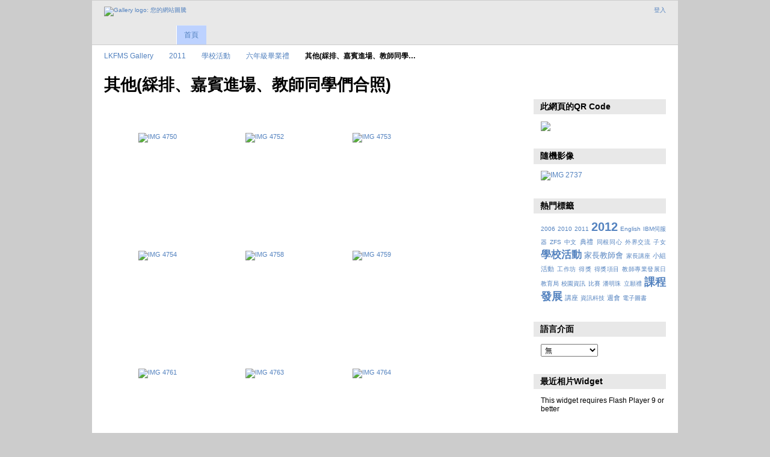

--- FILE ---
content_type: text/html; charset=UTF-8
request_url: https://gallery3.lynms.edu.hk/2011/schoolactivities/p6grad/other?page=3
body_size: 5139
content:
<!DOCTYPE html PUBLIC "-//W3C//DTD XHTML 1.0 Transitional//EN"
          "http://www.w3.org/TR/xhtml1/DTD/xhtml1-transitional.dtd">
<html xmlns="http://www.w3.org/1999/xhtml"  xml:lang="en" lang="en">
  <head>
    <meta http-equiv="content-type" content="text/html; charset=UTF-8" />
        <title>
                        其他(綵排、嘉賓進場、教師同學們合照)                  </title>
    <link rel="shortcut icon"
          href="/lib/images/favicon.ico"
          type="image/x-icon" />
    <link rel="apple-touch-icon-precomposed"
          href="/lib/images/apple-touch-icon.png" />
                                <style type="text/css">
        .g-view #g-content #g-album-grid .g-item {
          width: 160px;
          height: 180px;
          /* 0.75 */
        }
        </style>
          
                            <script type="text/javascript">
    var MSG_CANCEL = "\u53d6\u6d88";
    </script>
                
        
    <link rel="alternate" type="application/rss+xml" href="/rss/feed/gallery/album/106341" />





                                <!--[if lte IE 8]>
    <link rel="stylesheet" type="text/css" href="/themes/wind/css/fix-ie.css"
          media="screen,print,projection" />
    <![endif]-->

    <!-- LOOKING FOR YOUR CSS? It's all been combined into the link below -->
    <link rel="stylesheet" type="text/css" href="/combined/css/b5679a3de80e5f80e2070dc030d107de" media="screen,print,projection" />

    <!-- LOOKING FOR YOUR JAVASCRIPT? It's all been combined into the link below -->
    <script type="text/javascript" src="/combined/javascript/feee971429f3131bb6b9d75e4b90f5db"></script>
  </head>

  <body >
        <div id="doc4" class="yui-t5 g-view">
            <div id="g-header" class="ui-helper-clearfix">
        <div id="g-banner">
                    <a id="g-logo" class="g-left" href="/" title="回相簿首頁">
            <img width="107" height="48" alt="Gallery logo: 您的網站圖騰" src="/lib/images/logo.png" />
          </a>
                    <ul id='g-login-menu' class="g-inline ui-helper-clear-fix">
    <li>
  <a id='g-login-link'     class="g-dialog-link "
     href="/login/ajax"
     title="登入">
    登入  </a>
</li>
  </ul>

          
          <!-- hide the menu until after the page has loaded, to minimize menu flicker -->
          <div id="g-site-menu" style="visibility: hidden">
            <ul  class="g-menu">
    <li>
  <a      class="g-menu-link "
     href="/"
     title="首頁">
    首頁  </a>
</li>
      </ul>

          </div>
          <script type="text/javascript"> $(document).ready(function() { $("#g-site-menu").css("visibility", "visible"); }) </script>

                  </div>

                <ul class="g-breadcrumbs">
                     <li class="                      g-first">
             <a href="/?show=83716">            LKFMS Gallery            </a>           </li>
                     <li class="                      ">
             <a href="/2011?show=84140">            2011            </a>           </li>
                     <li class="                      ">
             <a href="/2011/schoolactivities?show=105898">            學校活動            </a>           </li>
                     <li class="                      ">
             <a href="/2011/schoolactivities/p6grad?show=106341">            六年級畢業禮            </a>           </li>
                     <li class="g-active                      ">
                        其他(綵排、嘉賓進場、教師同學…                       </li>
                  </ul>
              </div>
      <div id="bd">
        <div id="yui-main">
          <div class="yui-b">
            <div id="g-content" class="yui-g">
                            <div id="g-info">
    <h1>其他(綵排、嘉賓進場、教師同學們合照)</h1>
  <div class="g-description"></div>
</div>

<ul id="g-album-grid" class="ui-helper-clearfix">
                  <li id="g-item-id-106402" class="g-item g-photo">
        <a href="/2011/schoolactivities/p6grad/other/IMG_4750">
            <img class="g-thumbnail" src="/var/thumbs/2011/schoolactivities/p6grad/other/IMG_4750.JPG?m=1341817502" alt="IMG 4750" width="150" height="100"/>          </a>
            <h2><span class="g-photo"></span>
      <a href="/2011/schoolactivities/p6grad/other/IMG_4750">IMG 4750</a></h2>
    <ul class="g-metadata">
      <li>觀賞次數：403</li><li>所有人：Gallery Administrator</li>    </ul>
  </li>
                  <li id="g-item-id-106403" class="g-item g-photo">
        <a href="/2011/schoolactivities/p6grad/other/IMG_4752">
            <img class="g-thumbnail" src="/var/thumbs/2011/schoolactivities/p6grad/other/IMG_4752.JPG?m=1341817509" alt="IMG 4752" width="150" height="100"/>          </a>
            <h2><span class="g-photo"></span>
      <a href="/2011/schoolactivities/p6grad/other/IMG_4752">IMG 4752</a></h2>
    <ul class="g-metadata">
      <li>觀賞次數：322</li><li>所有人：Gallery Administrator</li>    </ul>
  </li>
                  <li id="g-item-id-106404" class="g-item g-photo">
        <a href="/2011/schoolactivities/p6grad/other/IMG_4753">
            <img class="g-thumbnail" src="/var/thumbs/2011/schoolactivities/p6grad/other/IMG_4753.JPG?m=1341817516" alt="IMG 4753" width="150" height="100"/>          </a>
            <h2><span class="g-photo"></span>
      <a href="/2011/schoolactivities/p6grad/other/IMG_4753">IMG 4753</a></h2>
    <ul class="g-metadata">
      <li>觀賞次數：379</li><li>所有人：Gallery Administrator</li>    </ul>
  </li>
                  <li id="g-item-id-106405" class="g-item g-photo">
        <a href="/2011/schoolactivities/p6grad/other/IMG_4754">
            <img class="g-thumbnail" src="/var/thumbs/2011/schoolactivities/p6grad/other/IMG_4754.JPG?m=1341817524" alt="IMG 4754" width="150" height="100"/>          </a>
            <h2><span class="g-photo"></span>
      <a href="/2011/schoolactivities/p6grad/other/IMG_4754">IMG 4754</a></h2>
    <ul class="g-metadata">
      <li>觀賞次數：389</li><li>所有人：Gallery Administrator</li>    </ul>
  </li>
                  <li id="g-item-id-106406" class="g-item g-photo">
        <a href="/2011/schoolactivities/p6grad/other/IMG_4758">
            <img class="g-thumbnail" src="/var/thumbs/2011/schoolactivities/p6grad/other/IMG_4758.JPG?m=1341817530" alt="IMG 4758" width="150" height="100"/>          </a>
            <h2><span class="g-photo"></span>
      <a href="/2011/schoolactivities/p6grad/other/IMG_4758">IMG 4758</a></h2>
    <ul class="g-metadata">
      <li>觀賞次數：355</li><li>所有人：Gallery Administrator</li>    </ul>
  </li>
                  <li id="g-item-id-106407" class="g-item g-photo">
        <a href="/2011/schoolactivities/p6grad/other/IMG_4759">
            <img class="g-thumbnail" src="/var/thumbs/2011/schoolactivities/p6grad/other/IMG_4759.JPG?m=1341817538" alt="IMG 4759" width="150" height="100"/>          </a>
            <h2><span class="g-photo"></span>
      <a href="/2011/schoolactivities/p6grad/other/IMG_4759">IMG 4759</a></h2>
    <ul class="g-metadata">
      <li>觀賞次數：299</li><li>所有人：Gallery Administrator</li>    </ul>
  </li>
                  <li id="g-item-id-106408" class="g-item g-photo">
        <a href="/2011/schoolactivities/p6grad/other/IMG_4761">
            <img class="g-thumbnail" src="/var/thumbs/2011/schoolactivities/p6grad/other/IMG_4761.JPG?m=1341817545" alt="IMG 4761" width="150" height="100"/>          </a>
            <h2><span class="g-photo"></span>
      <a href="/2011/schoolactivities/p6grad/other/IMG_4761">IMG 4761</a></h2>
    <ul class="g-metadata">
      <li>觀賞次數：288</li><li>所有人：Gallery Administrator</li>    </ul>
  </li>
                  <li id="g-item-id-106409" class="g-item g-photo">
        <a href="/2011/schoolactivities/p6grad/other/IMG_4763">
            <img class="g-thumbnail" src="/var/thumbs/2011/schoolactivities/p6grad/other/IMG_4763.JPG?m=1341817552" alt="IMG 4763" width="150" height="100"/>          </a>
            <h2><span class="g-photo"></span>
      <a href="/2011/schoolactivities/p6grad/other/IMG_4763">IMG 4763</a></h2>
    <ul class="g-metadata">
      <li>觀賞次數：376</li><li>所有人：Gallery Administrator</li>    </ul>
  </li>
                  <li id="g-item-id-106410" class="g-item g-photo">
        <a href="/2011/schoolactivities/p6grad/other/IMG_4764">
            <img class="g-thumbnail" src="/var/thumbs/2011/schoolactivities/p6grad/other/IMG_4764.JPG?m=1341817559" alt="IMG 4764" width="150" height="100"/>          </a>
            <h2><span class="g-photo"></span>
      <a href="/2011/schoolactivities/p6grad/other/IMG_4764">IMG 4764</a></h2>
    <ul class="g-metadata">
      <li>觀賞次數：332</li><li>所有人：Gallery Administrator</li>    </ul>
  </li>
                  <li id="g-item-id-106411" class="g-item g-photo">
        <a href="/2011/schoolactivities/p6grad/other/IMG_4765">
            <img class="g-thumbnail" src="/var/thumbs/2011/schoolactivities/p6grad/other/IMG_4765.JPG?m=1341817567" alt="IMG 4765" width="150" height="100"/>          </a>
            <h2><span class="g-photo"></span>
      <a href="/2011/schoolactivities/p6grad/other/IMG_4765">IMG 4765</a></h2>
    <ul class="g-metadata">
      <li>觀賞次數：399</li><li>所有人：Gallery Administrator</li>    </ul>
  </li>
                  <li id="g-item-id-106412" class="g-item g-photo">
        <a href="/2011/schoolactivities/p6grad/other/IMG_4766">
            <img class="g-thumbnail" src="/var/thumbs/2011/schoolactivities/p6grad/other/IMG_4766.JPG?m=1341817574" alt="IMG 4766" width="150" height="100"/>          </a>
            <h2><span class="g-photo"></span>
      <a href="/2011/schoolactivities/p6grad/other/IMG_4766">IMG 4766</a></h2>
    <ul class="g-metadata">
      <li>觀賞次數：360</li><li>所有人：Gallery Administrator</li>    </ul>
  </li>
                  <li id="g-item-id-106413" class="g-item g-photo">
        <a href="/2011/schoolactivities/p6grad/other/IMG_4767">
            <img class="g-thumbnail" src="/var/thumbs/2011/schoolactivities/p6grad/other/IMG_4767.JPG?m=1341817580" alt="IMG 4767" width="150" height="100"/>          </a>
            <h2><span class="g-photo"></span>
      <a href="/2011/schoolactivities/p6grad/other/IMG_4767">IMG 4767</a></h2>
    <ul class="g-metadata">
      <li>觀賞次數：476</li><li>所有人：Gallery Administrator</li>    </ul>
  </li>
                  <li id="g-item-id-106414" class="g-item g-photo">
        <a href="/2011/schoolactivities/p6grad/other/IMG_4768">
            <img class="g-thumbnail" src="/var/thumbs/2011/schoolactivities/p6grad/other/IMG_4768.JPG?m=1341817587" alt="IMG 4768" width="150" height="100"/>          </a>
            <h2><span class="g-photo"></span>
      <a href="/2011/schoolactivities/p6grad/other/IMG_4768">IMG 4768</a></h2>
    <ul class="g-metadata">
      <li>觀賞次數：399</li><li>所有人：Gallery Administrator</li>    </ul>
  </li>
                  <li id="g-item-id-106415" class="g-item g-photo">
        <a href="/2011/schoolactivities/p6grad/other/IMG_4769">
            <img class="g-thumbnail" src="/var/thumbs/2011/schoolactivities/p6grad/other/IMG_4769.JPG?m=1341817595" alt="IMG 4769" width="150" height="100"/>          </a>
            <h2><span class="g-photo"></span>
      <a href="/2011/schoolactivities/p6grad/other/IMG_4769">IMG 4769</a></h2>
    <ul class="g-metadata">
      <li>觀賞次數：401</li><li>所有人：Gallery Administrator</li>    </ul>
  </li>
                  <li id="g-item-id-106416" class="g-item g-photo">
        <a href="/2011/schoolactivities/p6grad/other/IMG_4770">
            <img class="g-thumbnail" src="/var/thumbs/2011/schoolactivities/p6grad/other/IMG_4770.JPG?m=1341817602" alt="IMG 4770" width="150" height="100"/>          </a>
            <h2><span class="g-photo"></span>
      <a href="/2011/schoolactivities/p6grad/other/IMG_4770">IMG 4770</a></h2>
    <ul class="g-metadata">
      <li>觀賞次數：501</li><li>所有人：Gallery Administrator</li>    </ul>
  </li>
                  <li id="g-item-id-106417" class="g-item g-photo">
        <a href="/2011/schoolactivities/p6grad/other/IMG_4771">
            <img class="g-thumbnail" src="/var/thumbs/2011/schoolactivities/p6grad/other/IMG_4771.JPG?m=1341817609" alt="IMG 4771" width="150" height="100"/>          </a>
            <h2><span class="g-photo"></span>
      <a href="/2011/schoolactivities/p6grad/other/IMG_4771">IMG 4771</a></h2>
    <ul class="g-metadata">
      <li>觀賞次數：441</li><li>所有人：Gallery Administrator</li>    </ul>
  </li>
                  <li id="g-item-id-106418" class="g-item g-photo">
        <a href="/2011/schoolactivities/p6grad/other/IMG_4772">
            <img class="g-thumbnail" src="/var/thumbs/2011/schoolactivities/p6grad/other/IMG_4772.JPG?m=1341817616" alt="IMG 4772" width="150" height="100"/>          </a>
            <h2><span class="g-photo"></span>
      <a href="/2011/schoolactivities/p6grad/other/IMG_4772">IMG 4772</a></h2>
    <ul class="g-metadata">
      <li>觀賞次數：315</li><li>所有人：Gallery Administrator</li>    </ul>
  </li>
                  <li id="g-item-id-106419" class="g-item g-photo">
        <a href="/2011/schoolactivities/p6grad/other/IMG_4773">
            <img class="g-thumbnail" src="/var/thumbs/2011/schoolactivities/p6grad/other/IMG_4773.JPG?m=1341817623" alt="IMG 4773" width="150" height="100"/>          </a>
            <h2><span class="g-photo"></span>
      <a href="/2011/schoolactivities/p6grad/other/IMG_4773">IMG 4773</a></h2>
    <ul class="g-metadata">
      <li>觀賞次數：324</li><li>所有人：Gallery Administrator</li>    </ul>
  </li>
                  <li id="g-item-id-106420" class="g-item g-photo">
        <a href="/2011/schoolactivities/p6grad/other/IMG_4774">
            <img class="g-thumbnail" src="/var/thumbs/2011/schoolactivities/p6grad/other/IMG_4774.JPG?m=1341817630" alt="IMG 4774" width="150" height="100"/>          </a>
            <h2><span class="g-photo"></span>
      <a href="/2011/schoolactivities/p6grad/other/IMG_4774">IMG 4774</a></h2>
    <ul class="g-metadata">
      <li>觀賞次數：476</li><li>所有人：Gallery Administrator</li>    </ul>
  </li>
                  <li id="g-item-id-106421" class="g-item g-photo">
        <a href="/2011/schoolactivities/p6grad/other/IMG_4775">
            <img class="g-thumbnail" src="/var/thumbs/2011/schoolactivities/p6grad/other/IMG_4775.JPG?m=1341817638" alt="IMG 4775" width="150" height="100"/>          </a>
            <h2><span class="g-photo"></span>
      <a href="/2011/schoolactivities/p6grad/other/IMG_4775">IMG 4775</a></h2>
    <ul class="g-metadata">
      <li>觀賞次數：406</li><li>所有人：Gallery Administrator</li>    </ul>
  </li>
                  <li id="g-item-id-106422" class="g-item g-photo">
        <a href="/2011/schoolactivities/p6grad/other/IMG_4776">
            <img class="g-thumbnail" src="/var/thumbs/2011/schoolactivities/p6grad/other/IMG_4776.JPG?m=1341817645" alt="IMG 4776" width="150" height="100"/>          </a>
            <h2><span class="g-photo"></span>
      <a href="/2011/schoolactivities/p6grad/other/IMG_4776">IMG 4776</a></h2>
    <ul class="g-metadata">
      <li>觀賞次數：432</li><li>所有人：Gallery Administrator</li>    </ul>
  </li>
                  <li id="g-item-id-106423" class="g-item g-photo">
        <a href="/2011/schoolactivities/p6grad/other/IMG_4777">
            <img class="g-thumbnail" src="/var/thumbs/2011/schoolactivities/p6grad/other/IMG_4777.JPG?m=1341817652" alt="IMG 4777" width="150" height="100"/>          </a>
            <h2><span class="g-photo"></span>
      <a href="/2011/schoolactivities/p6grad/other/IMG_4777">IMG 4777</a></h2>
    <ul class="g-metadata">
      <li>觀賞次數：528</li><li>所有人：Gallery Administrator</li>    </ul>
  </li>
                  <li id="g-item-id-106424" class="g-item g-photo">
        <a href="/2011/schoolactivities/p6grad/other/IMG_4778">
            <img class="g-thumbnail" src="/var/thumbs/2011/schoolactivities/p6grad/other/IMG_4778.JPG?m=1341817659" alt="IMG 4778" width="150" height="100"/>          </a>
            <h2><span class="g-photo"></span>
      <a href="/2011/schoolactivities/p6grad/other/IMG_4778">IMG 4778</a></h2>
    <ul class="g-metadata">
      <li>觀賞次數：416</li><li>所有人：Gallery Administrator</li>    </ul>
  </li>
                  <li id="g-item-id-106425" class="g-item g-photo">
        <a href="/2011/schoolactivities/p6grad/other/IMG_4779">
            <img class="g-thumbnail" src="/var/thumbs/2011/schoolactivities/p6grad/other/IMG_4779.JPG?m=1341817666" alt="IMG 4779" width="150" height="100"/>          </a>
            <h2><span class="g-photo"></span>
      <a href="/2011/schoolactivities/p6grad/other/IMG_4779">IMG 4779</a></h2>
    <ul class="g-metadata">
      <li>觀賞次數：344</li><li>所有人：Gallery Administrator</li>    </ul>
  </li>
                  <li id="g-item-id-106426" class="g-item g-photo">
        <a href="/2011/schoolactivities/p6grad/other/IMG_4780">
            <img class="g-thumbnail" src="/var/thumbs/2011/schoolactivities/p6grad/other/IMG_4780.JPG?m=1341817673" alt="IMG 4780" width="150" height="100"/>          </a>
            <h2><span class="g-photo"></span>
      <a href="/2011/schoolactivities/p6grad/other/IMG_4780">IMG 4780</a></h2>
    <ul class="g-metadata">
      <li>觀賞次數：334</li><li>所有人：Gallery Administrator</li>    </ul>
  </li>
                  <li id="g-item-id-106427" class="g-item g-photo">
        <a href="/2011/schoolactivities/p6grad/other/IMG_4781">
            <img class="g-thumbnail" src="/var/thumbs/2011/schoolactivities/p6grad/other/IMG_4781.JPG?m=1341817680" alt="IMG 4781" width="150" height="100"/>          </a>
            <h2><span class="g-photo"></span>
      <a href="/2011/schoolactivities/p6grad/other/IMG_4781">IMG 4781</a></h2>
    <ul class="g-metadata">
      <li>觀賞次數：373</li><li>所有人：Gallery Administrator</li>    </ul>
  </li>
                  <li id="g-item-id-106428" class="g-item g-photo">
        <a href="/2011/schoolactivities/p6grad/other/IMG_4782">
            <img class="g-thumbnail" src="/var/thumbs/2011/schoolactivities/p6grad/other/IMG_4782.JPG?m=1341817687" alt="IMG 4782" width="150" height="100"/>          </a>
            <h2><span class="g-photo"></span>
      <a href="/2011/schoolactivities/p6grad/other/IMG_4782">IMG 4782</a></h2>
    <ul class="g-metadata">
      <li>觀賞次數：387</li><li>所有人：Gallery Administrator</li>    </ul>
  </li>
                  <li id="g-item-id-106429" class="g-item g-photo">
        <a href="/2011/schoolactivities/p6grad/other/IMG_4785">
            <img class="g-thumbnail" src="/var/thumbs/2011/schoolactivities/p6grad/other/IMG_4785.JPG?m=1341817694" alt="IMG 4785" width="150" height="100"/>          </a>
            <h2><span class="g-photo"></span>
      <a href="/2011/schoolactivities/p6grad/other/IMG_4785">IMG 4785</a></h2>
    <ul class="g-metadata">
      <li>觀賞次數：304</li><li>所有人：Gallery Administrator</li>    </ul>
  </li>
                  <li id="g-item-id-106430" class="g-item g-photo">
        <a href="/2011/schoolactivities/p6grad/other/IMG_4786">
            <img class="g-thumbnail" src="/var/thumbs/2011/schoolactivities/p6grad/other/IMG_4786.JPG?m=1341817701" alt="IMG 4786" width="150" height="100"/>          </a>
            <h2><span class="g-photo"></span>
      <a href="/2011/schoolactivities/p6grad/other/IMG_4786">IMG 4786</a></h2>
    <ul class="g-metadata">
      <li>觀賞次數：472</li><li>所有人：Gallery Administrator</li>    </ul>
  </li>
                  <li id="g-item-id-106431" class="g-item g-photo">
        <a href="/2011/schoolactivities/p6grad/other/IMG_4787">
            <img class="g-thumbnail" src="/var/thumbs/2011/schoolactivities/p6grad/other/IMG_4787.JPG?m=1341817708" alt="IMG 4787" width="150" height="100"/>          </a>
            <h2><span class="g-photo"></span>
      <a href="/2011/schoolactivities/p6grad/other/IMG_4787">IMG 4787</a></h2>
    <ul class="g-metadata">
      <li>觀賞次數：327</li><li>所有人：Gallery Administrator</li>    </ul>
  </li>
  </ul>


<ul class="g-paginator ui-helper-clearfix">
  <li class="g-first">
            <a href="/2011/schoolactivities/p6grad/other?page=1" class="g-button ui-icon-left ui-state-default ui-corner-all">
        <span class="ui-icon ui-icon-seek-first"></span>第一頁</a>
      
      <a href="/2011/schoolactivities/p6grad/other?page=2" class="g-button ui-icon-left ui-state-default ui-corner-all">
      <span class="ui-icon ui-icon-seek-prev"></span>上一頁</a>
    </li>

  <li class="g-info">
                  Photos 61 - 90 of 189            </li>

  <li class="g-text-right">
      <a href="/2011/schoolactivities/p6grad/other?page=4" class="g-button ui-icon-right ui-state-default ui-corner-all">
      <span class="ui-icon ui-icon-seek-next"></span>下一頁</a>
  
            <a href="/2011/schoolactivities/p6grad/other?page=7" class="g-button ui-icon-right ui-state-default ui-corner-all">
        <span class="ui-icon ui-icon-seek-end"></span>最後一頁</a>
        </li>
</ul>
            </div>
          </div>
        </div>
        <div id="g-sidebar" class="yui-b">
                    <div id="g-view-menu" class="g-buttonset ui-helper-clearfix">
      <ul  class="g-menu">
    <li>
  <a id='g-slideshow-link'     class="g-menu-link "
     href="javascript:cooliris.embed.show({maxScale:0,feed:'/rss/feed/gallery/album/106341'})"
     title="投影片放映">
    投影片放映  </a>
</li>
    <li>
  <a id='g-embed-links-link'     class="g-menu-link g-dialog-link"
     href="/embedlinks/showlastpage/106341"
     title="連結到這頁面">
    連結到這頁面  </a>
</li>
  </ul>

  </div>

<div id="g-qrcode-current" class="g-block">
  <h2>此網頁的QR Code</h2>
  <div class="g-block-content">
    <img src="http://chart.googleapis.com/chart?chs=150x150&cht=qr&chl=http:///2011/schoolactivities/p6grad/other?page=3&chld=L|1&choe=UTF-8" />  </div>
</div>
<div id="g-image-block" class="g-block">
  <h2>隨機影像</h2>
  <div class="g-block-content">
    <div class="g-image-block">
  <a href="/image_block/random/271484">
   <img class="g-thumbnail" src="/var/thumbs/2023/schoolact/schoolpicnic/P6/IMG_2737.JPG?m=1706514885" alt="IMG 2737" width="150" height="84"/>  </a>
</div>
  </div>
</div>
<div id="g-tag" class="g-block">
  <h2>熱門標籤</h2>
  <div class="g-block-content">
    <script type="text/javascript">
  $("#g-add-tag-form").ready(function() {
    var url = $("#g-tag-cloud-autocomplete-url").attr("href");
    $("#g-add-tag-form input:text").gallery_autocomplete(
      url, {
        max: 30,
        multiple: true,
        multipleSeparator: ',',
        cacheLength: 1,
        selectFirst: false
      }
    );
    $("#g-add-tag-form").ajaxForm({
      dataType: "json",
      success: function(data) {
        if (data.result == "success") {
          $("#g-tag-cloud").html(data.cloud);
        }
        $("#g-add-tag-form").resetForm();
      }
    });
  });
</script>
<div id="g-tag-cloud">
   <a id="g-tag-cloud-autocomplete-url" style="display: none"
      href="/tags/autocomplete"></a>
  <ul>
    <li class="size0">
    <span>3 photos are tagged with </span>
    <a href="/tag/9/2006">2006</a>
  </li>
    <li class="size0">
    <span>50 photos are tagged with </span>
    <a href="/tag/37/2010">2010</a>
  </li>
    <li class="size0">
    <span>19 photos are tagged with </span>
    <a href="/tag/63/2011">2011</a>
  </li>
    <li class="size7">
    <span>1239 photos are tagged with </span>
    <a href="/tag/145/2012">2012</a>
  </li>
    <li class="size0">
    <span>2 photos are tagged with </span>
    <a href="/tag/28/English">English</a>
  </li>
    <li class="size0">
    <span>2 photos are tagged with </span>
    <a href="/tag/7/IBM%E4%BC%BA%E6%9C%8D%E5%99%A8">IBM伺服器</a>
  </li>
    <li class="size0">
    <span>5 photos are tagged with </span>
    <a href="/tag/155/ZFS">ZFS</a>
  </li>
    <li class="size0">
    <span>2 photos are tagged with </span>
    <a href="/tag/25/%E4%B8%AD%E6%96%87">中文</a>
  </li>
    <li class="size1">
    <span>220 photos are tagged with </span>
    <a href="/tag/129/%E5%85%B8%E7%A6%AE">典禮</a>
  </li>
    <li class="size0">
    <span>2 photos are tagged with </span>
    <a href="/tag/15/%E5%90%8C%E6%A0%B9%E5%90%8C%E5%BF%83">同根同心</a>
  </li>
    <li class="size0">
    <span>86 photos are tagged with </span>
    <a href="/tag/132/%E5%A4%96%E7%95%8C%E4%BA%A4%E6%B5%81">外界交流</a>
  </li>
    <li class="size0">
    <span>2 photos are tagged with </span>
    <a href="/tag/95/%E5%AD%90%E5%A5%B3">子女</a>
  </li>
    <li class="size5">
    <span>1003 photos are tagged with </span>
    <a href="/tag/20/%E5%AD%B8%E6%A0%A1%E6%B4%BB%E5%8B%95">學校活動</a>
  </li>
    <li class="size2">
    <span>433 photos are tagged with </span>
    <a href="/tag/33/%E5%AE%B6%E9%95%B7%E6%95%99%E5%B8%AB%E6%9C%83">家長教師會</a>
  </li>
    <li class="size0">
    <span>4 photos are tagged with </span>
    <a href="/tag/56/%E5%AE%B6%E9%95%B7%E8%AC%9B%E5%BA%A7">家長講座</a>
  </li>
    <li class="size1">
    <span>220 photos are tagged with </span>
    <a href="/tag/128/%E5%B0%8F%E7%B5%84%E6%B4%BB%E5%8B%95">小組活動</a>
  </li>
    <li class="size0">
    <span>7 photos are tagged with </span>
    <a href="/tag/40/%E5%B7%A5%E4%BD%9C%E5%9D%8A">工作坊</a>
  </li>
    <li class="size0">
    <span>2 photos are tagged with </span>
    <a href="/tag/121/%E5%BE%97%E7%8D%8E">得獎</a>
  </li>
    <li class="size0">
    <span>80 photos are tagged with </span>
    <a href="/tag/130/%E5%BE%97%E7%8D%8E%E9%A0%85%E7%9B%AE">得獎項目</a>
  </li>
    <li class="size0">
    <span>2 photos are tagged with </span>
    <a href="/tag/113/%E6%95%99%E5%B8%AB%E5%B0%88%E6%A5%AD%E7%99%BC%E5%B1%95%E6%97%A5">教師專業發展日</a>
  </li>
    <li class="size0">
    <span>6 photos are tagged with </span>
    <a href="/tag/38/%E6%95%99%E8%82%B2%E5%B1%80">教育局</a>
  </li>
    <li class="size0">
    <span>75 photos are tagged with </span>
    <a href="/tag/126/%E6%A0%A1%E5%9C%92%E8%B3%87%E8%A8%8A">校園資訊</a>
  </li>
    <li class="size0">
    <span>83 photos are tagged with </span>
    <a href="/tag/120/%E6%AF%94%E8%B3%BD">比賽</a>
  </li>
    <li class="size0">
    <span>2 photos are tagged with </span>
    <a href="/tag/61/%E6%BD%98%E6%98%8E%E7%8F%A0">潘明珠</a>
  </li>
    <li class="size0">
    <span>2 photos are tagged with </span>
    <a href="/tag/13/%E7%AB%8B%E9%A1%98%E7%A6%AE">立願禮</a>
  </li>
    <li class="size6">
    <span>1104 photos are tagged with </span>
    <a href="/tag/21/%E8%AA%B2%E7%A8%8B%E7%99%BC%E5%B1%95">課程發展</a>
  </li>
    <li class="size1">
    <span>242 photos are tagged with </span>
    <a href="/tag/49/%E8%AC%9B%E5%BA%A7">講座</a>
  </li>
    <li class="size0">
    <span>37 photos are tagged with </span>
    <a href="/tag/6/%E8%B3%87%E8%A8%8A%E7%A7%91%E6%8A%80">資訊科技</a>
  </li>
    <li class="size1">
    <span>220 photos are tagged with </span>
    <a href="/tag/127/%E9%80%B1%E6%9C%83">週會</a>
  </li>
    <li class="size0">
    <span>14 photos are tagged with </span>
    <a href="/tag/156/%E9%9B%BB%E5%AD%90%E5%9C%96%E6%9B%B8">電子圖書</a>
  </li>
  </ul>
</div>
  </div>
</div>
<div id="g-user-language-block" class="g-block">
  <h2>語言介面</h2>
  <div class="g-block-content">
    <select name="g-select-session-locale" >
<option value="" selected="selected">無</option>
<option value="en_US">English (US)</option>
<option value="zh_TW">繁體中文</option>
</select><script type="text/javascript">
  $("select[name=g-select-session-locale]").change(function() {
    var old_locale_preference = "";
    var locale = $(this).val();
    if (old_locale_preference == locale) {
      return;
    }

    var expires = -1;
    if (locale) {
      expires = 365;
    }
    $.cookie("g_locale", locale, {"expires": expires, "path": "/"});
    window.location.reload(true);
  });
</script>

  </div>
</div>
<div id="g-metadata" class="g-block">
  <h2>最近相片Widget</h2>
  <div class="g-block-content">
    <object	type="application/x-shockwave-flash" 
		data="/modules/photowidget/lib/photowidget.swf" 
		width="200" 
		height="200">
	<param name="movie" value="/modules/photowidget/lib/photowidget.swf" />
	<param name="bgcolor" value="#ffffff" />
			<param name="wmode" value="transparent" />
		<param name="AllowScriptAccess" value="always" />
	<param name="flashvars" value="feed=http://gallery3.lynms.edu.hk/photowidget/recent_xml" />
    <p>This widget requires Flash Player 9 or better</p>
</object>  </div>
</div>
                  </div>
      </div>
      <div id="g-footer" class="ui-helper-clearfix">
                
                <ul id="g-credits" class="g-inline">
          <li class="g-first">Powered by <a href="http://galleryproject.org"><bdo dir="ltr">Gallery 3.0.9 (Chartres)</bdo></a></li>        </ul>
              </div>
    </div>
    
<script src="http://e.cooliris.com/slideshow/v/37732/go.js" type="text/javascript"></script>  </body>
</html>
